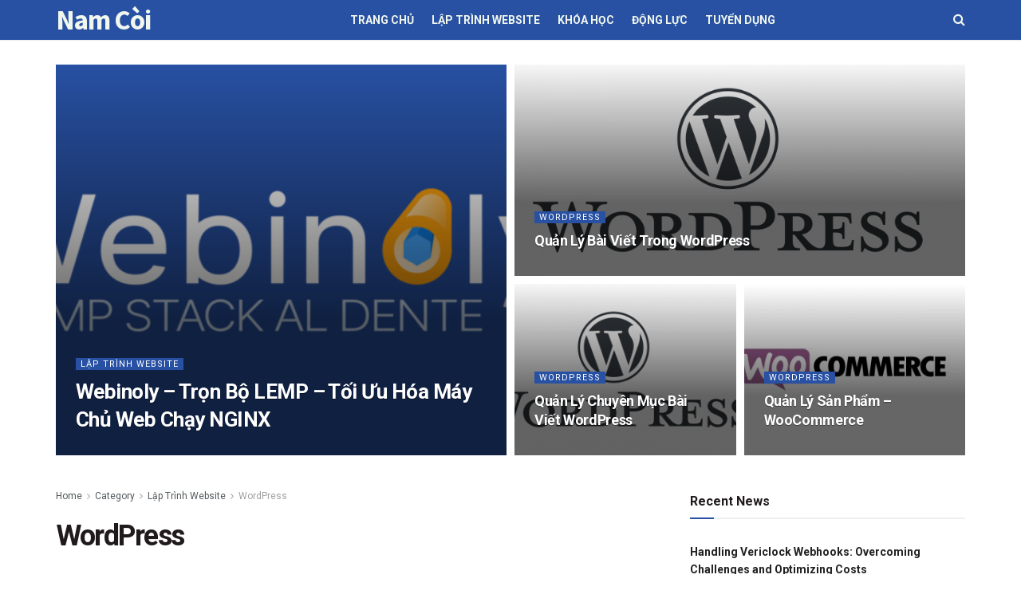

--- FILE ---
content_type: text/html; charset=utf-8
request_url: https://www.google.com/recaptcha/api2/aframe
body_size: 267
content:
<!DOCTYPE HTML><html><head><meta http-equiv="content-type" content="text/html; charset=UTF-8"></head><body><script nonce="X7WVBTpweA7k6uGV6M0kcg">/** Anti-fraud and anti-abuse applications only. See google.com/recaptcha */ try{var clients={'sodar':'https://pagead2.googlesyndication.com/pagead/sodar?'};window.addEventListener("message",function(a){try{if(a.source===window.parent){var b=JSON.parse(a.data);var c=clients[b['id']];if(c){var d=document.createElement('img');d.src=c+b['params']+'&rc='+(localStorage.getItem("rc::a")?sessionStorage.getItem("rc::b"):"");window.document.body.appendChild(d);sessionStorage.setItem("rc::e",parseInt(sessionStorage.getItem("rc::e")||0)+1);localStorage.setItem("rc::h",'1769766790946');}}}catch(b){}});window.parent.postMessage("_grecaptcha_ready", "*");}catch(b){}</script></body></html>